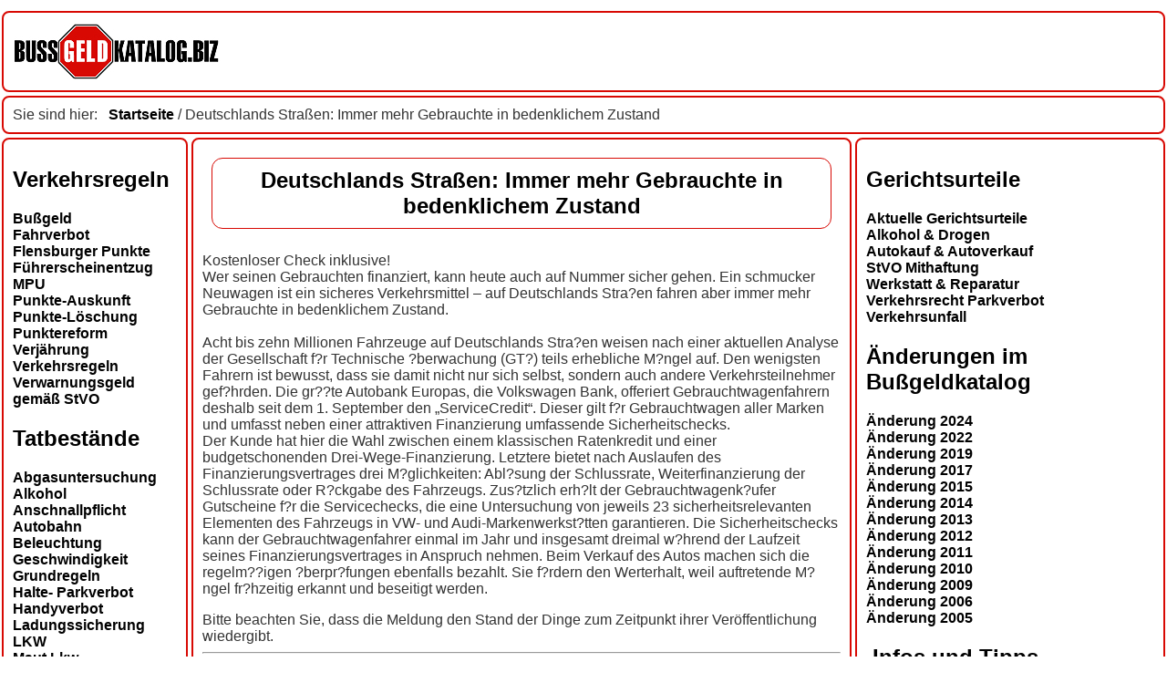

--- FILE ---
content_type: text/html; charset=UTF-8
request_url: https://www.bussgeldkatalog.biz/deutschlands-strassen-immer-mehr-gebrauchte-in-bedenklichem-zustand/
body_size: 10392
content:
<!-- SINGLE.php -->
<!-- header.php -->
<!DOCTYPE html>
<html lang="de">
  <head>
    <title>
 Deutschlands Stra?en: Immer mehr Gebrauchte in bedenklichem Zustand
    </title>
    <meta name="description" content=" Kostenloser Check inklusive!<br />Wer seinen Gebrauchten finanziert, kann heute auch auf Nummer sicher gehen. Ein schmucker Neuwagen ist ein sicheres Verkehrsmittel - auf Deutschlands Stra?en fahren aber immer mehr Gebrauchte in bedenklichem Zustand." />
    <meta name="keyword" content=" " />
    <meta http-equiv="content-type" content="text/html; charset=UTF-8" />
    <link rel="icon" href="https://www.bussgeldkatalog.biz/wp-content/themes/bussgeldkatalog.biz_https_flex/images/favicon.ico" type="image/x-icon" />
    <link rel="shortcut icon" href="https://www.bussgeldkatalog.biz/wp-content/themes/bussgeldkatalog.biz_https_flex/images/favicon.ico" type="image/x-icon" />
    <link rel="stylesheet" href="https://www.bussgeldkatalog.biz/wp-content/themes/bussgeldkatalog.biz_https_flex/style.css" type="text/css" media="screen" />
    <meta name="viewport" content="width=device-width, initial-scale=1.0"/>
    <link rel="alternate" type="application/rss+xml" title="Bußgeldkatalog RSS Feed" href="https://www.bussgeldkatalog.biz/feed/" />
    <link rel="pingback" href="https://www.bussgeldkatalog.biz/xmlrpc.php" />
    <script async src="https://pagead2.googlesyndication.com/pagead/js/adsbygoogle.js?client=ca-pub-4363453900481064" crossorigin="anonymous"></script>
        <meta name='robots' content='max-image-preview:large' />
<link rel="alternate" type="application/rss+xml" title="Bußgeldkatalog &raquo; Deutschlands Straßen: Immer mehr Gebrauchte in bedenklichem Zustand-Kommentar-Feed" href="https://www.bussgeldkatalog.biz/deutschlands-strassen-immer-mehr-gebrauchte-in-bedenklichem-zustand/feed/" />
<link rel="alternate" title="oEmbed (JSON)" type="application/json+oembed" href="https://www.bussgeldkatalog.biz/wp-json/oembed/1.0/embed?url=https%3A%2F%2Fwww.bussgeldkatalog.biz%2Fdeutschlands-strassen-immer-mehr-gebrauchte-in-bedenklichem-zustand%2F" />
<link rel="alternate" title="oEmbed (XML)" type="text/xml+oembed" href="https://www.bussgeldkatalog.biz/wp-json/oembed/1.0/embed?url=https%3A%2F%2Fwww.bussgeldkatalog.biz%2Fdeutschlands-strassen-immer-mehr-gebrauchte-in-bedenklichem-zustand%2F&#038;format=xml" />
<style id='wp-img-auto-sizes-contain-inline-css' type='text/css'>
img:is([sizes=auto i],[sizes^="auto," i]){contain-intrinsic-size:3000px 1500px}
/*# sourceURL=wp-img-auto-sizes-contain-inline-css */
</style>
<style id='wp-emoji-styles-inline-css' type='text/css'>

	img.wp-smiley, img.emoji {
		display: inline !important;
		border: none !important;
		box-shadow: none !important;
		height: 1em !important;
		width: 1em !important;
		margin: 0 0.07em !important;
		vertical-align: -0.1em !important;
		background: none !important;
		padding: 0 !important;
	}
/*# sourceURL=wp-emoji-styles-inline-css */
</style>
<style id='wp-block-library-inline-css' type='text/css'>
:root{--wp-block-synced-color:#7a00df;--wp-block-synced-color--rgb:122,0,223;--wp-bound-block-color:var(--wp-block-synced-color);--wp-editor-canvas-background:#ddd;--wp-admin-theme-color:#007cba;--wp-admin-theme-color--rgb:0,124,186;--wp-admin-theme-color-darker-10:#006ba1;--wp-admin-theme-color-darker-10--rgb:0,107,160.5;--wp-admin-theme-color-darker-20:#005a87;--wp-admin-theme-color-darker-20--rgb:0,90,135;--wp-admin-border-width-focus:2px}@media (min-resolution:192dpi){:root{--wp-admin-border-width-focus:1.5px}}.wp-element-button{cursor:pointer}:root .has-very-light-gray-background-color{background-color:#eee}:root .has-very-dark-gray-background-color{background-color:#313131}:root .has-very-light-gray-color{color:#eee}:root .has-very-dark-gray-color{color:#313131}:root .has-vivid-green-cyan-to-vivid-cyan-blue-gradient-background{background:linear-gradient(135deg,#00d084,#0693e3)}:root .has-purple-crush-gradient-background{background:linear-gradient(135deg,#34e2e4,#4721fb 50%,#ab1dfe)}:root .has-hazy-dawn-gradient-background{background:linear-gradient(135deg,#faaca8,#dad0ec)}:root .has-subdued-olive-gradient-background{background:linear-gradient(135deg,#fafae1,#67a671)}:root .has-atomic-cream-gradient-background{background:linear-gradient(135deg,#fdd79a,#004a59)}:root .has-nightshade-gradient-background{background:linear-gradient(135deg,#330968,#31cdcf)}:root .has-midnight-gradient-background{background:linear-gradient(135deg,#020381,#2874fc)}:root{--wp--preset--font-size--normal:16px;--wp--preset--font-size--huge:42px}.has-regular-font-size{font-size:1em}.has-larger-font-size{font-size:2.625em}.has-normal-font-size{font-size:var(--wp--preset--font-size--normal)}.has-huge-font-size{font-size:var(--wp--preset--font-size--huge)}.has-text-align-center{text-align:center}.has-text-align-left{text-align:left}.has-text-align-right{text-align:right}.has-fit-text{white-space:nowrap!important}#end-resizable-editor-section{display:none}.aligncenter{clear:both}.items-justified-left{justify-content:flex-start}.items-justified-center{justify-content:center}.items-justified-right{justify-content:flex-end}.items-justified-space-between{justify-content:space-between}.screen-reader-text{border:0;clip-path:inset(50%);height:1px;margin:-1px;overflow:hidden;padding:0;position:absolute;width:1px;word-wrap:normal!important}.screen-reader-text:focus{background-color:#ddd;clip-path:none;color:#444;display:block;font-size:1em;height:auto;left:5px;line-height:normal;padding:15px 23px 14px;text-decoration:none;top:5px;width:auto;z-index:100000}html :where(.has-border-color){border-style:solid}html :where([style*=border-top-color]){border-top-style:solid}html :where([style*=border-right-color]){border-right-style:solid}html :where([style*=border-bottom-color]){border-bottom-style:solid}html :where([style*=border-left-color]){border-left-style:solid}html :where([style*=border-width]){border-style:solid}html :where([style*=border-top-width]){border-top-style:solid}html :where([style*=border-right-width]){border-right-style:solid}html :where([style*=border-bottom-width]){border-bottom-style:solid}html :where([style*=border-left-width]){border-left-style:solid}html :where(img[class*=wp-image-]){height:auto;max-width:100%}:where(figure){margin:0 0 1em}html :where(.is-position-sticky){--wp-admin--admin-bar--position-offset:var(--wp-admin--admin-bar--height,0px)}@media screen and (max-width:600px){html :where(.is-position-sticky){--wp-admin--admin-bar--position-offset:0px}}

/*# sourceURL=wp-block-library-inline-css */
</style><style id='global-styles-inline-css' type='text/css'>
:root{--wp--preset--aspect-ratio--square: 1;--wp--preset--aspect-ratio--4-3: 4/3;--wp--preset--aspect-ratio--3-4: 3/4;--wp--preset--aspect-ratio--3-2: 3/2;--wp--preset--aspect-ratio--2-3: 2/3;--wp--preset--aspect-ratio--16-9: 16/9;--wp--preset--aspect-ratio--9-16: 9/16;--wp--preset--color--black: #000000;--wp--preset--color--cyan-bluish-gray: #abb8c3;--wp--preset--color--white: #ffffff;--wp--preset--color--pale-pink: #f78da7;--wp--preset--color--vivid-red: #cf2e2e;--wp--preset--color--luminous-vivid-orange: #ff6900;--wp--preset--color--luminous-vivid-amber: #fcb900;--wp--preset--color--light-green-cyan: #7bdcb5;--wp--preset--color--vivid-green-cyan: #00d084;--wp--preset--color--pale-cyan-blue: #8ed1fc;--wp--preset--color--vivid-cyan-blue: #0693e3;--wp--preset--color--vivid-purple: #9b51e0;--wp--preset--gradient--vivid-cyan-blue-to-vivid-purple: linear-gradient(135deg,rgb(6,147,227) 0%,rgb(155,81,224) 100%);--wp--preset--gradient--light-green-cyan-to-vivid-green-cyan: linear-gradient(135deg,rgb(122,220,180) 0%,rgb(0,208,130) 100%);--wp--preset--gradient--luminous-vivid-amber-to-luminous-vivid-orange: linear-gradient(135deg,rgb(252,185,0) 0%,rgb(255,105,0) 100%);--wp--preset--gradient--luminous-vivid-orange-to-vivid-red: linear-gradient(135deg,rgb(255,105,0) 0%,rgb(207,46,46) 100%);--wp--preset--gradient--very-light-gray-to-cyan-bluish-gray: linear-gradient(135deg,rgb(238,238,238) 0%,rgb(169,184,195) 100%);--wp--preset--gradient--cool-to-warm-spectrum: linear-gradient(135deg,rgb(74,234,220) 0%,rgb(151,120,209) 20%,rgb(207,42,186) 40%,rgb(238,44,130) 60%,rgb(251,105,98) 80%,rgb(254,248,76) 100%);--wp--preset--gradient--blush-light-purple: linear-gradient(135deg,rgb(255,206,236) 0%,rgb(152,150,240) 100%);--wp--preset--gradient--blush-bordeaux: linear-gradient(135deg,rgb(254,205,165) 0%,rgb(254,45,45) 50%,rgb(107,0,62) 100%);--wp--preset--gradient--luminous-dusk: linear-gradient(135deg,rgb(255,203,112) 0%,rgb(199,81,192) 50%,rgb(65,88,208) 100%);--wp--preset--gradient--pale-ocean: linear-gradient(135deg,rgb(255,245,203) 0%,rgb(182,227,212) 50%,rgb(51,167,181) 100%);--wp--preset--gradient--electric-grass: linear-gradient(135deg,rgb(202,248,128) 0%,rgb(113,206,126) 100%);--wp--preset--gradient--midnight: linear-gradient(135deg,rgb(2,3,129) 0%,rgb(40,116,252) 100%);--wp--preset--font-size--small: 13px;--wp--preset--font-size--medium: 20px;--wp--preset--font-size--large: 36px;--wp--preset--font-size--x-large: 42px;--wp--preset--spacing--20: 0.44rem;--wp--preset--spacing--30: 0.67rem;--wp--preset--spacing--40: 1rem;--wp--preset--spacing--50: 1.5rem;--wp--preset--spacing--60: 2.25rem;--wp--preset--spacing--70: 3.38rem;--wp--preset--spacing--80: 5.06rem;--wp--preset--shadow--natural: 6px 6px 9px rgba(0, 0, 0, 0.2);--wp--preset--shadow--deep: 12px 12px 50px rgba(0, 0, 0, 0.4);--wp--preset--shadow--sharp: 6px 6px 0px rgba(0, 0, 0, 0.2);--wp--preset--shadow--outlined: 6px 6px 0px -3px rgb(255, 255, 255), 6px 6px rgb(0, 0, 0);--wp--preset--shadow--crisp: 6px 6px 0px rgb(0, 0, 0);}:where(.is-layout-flex){gap: 0.5em;}:where(.is-layout-grid){gap: 0.5em;}body .is-layout-flex{display: flex;}.is-layout-flex{flex-wrap: wrap;align-items: center;}.is-layout-flex > :is(*, div){margin: 0;}body .is-layout-grid{display: grid;}.is-layout-grid > :is(*, div){margin: 0;}:where(.wp-block-columns.is-layout-flex){gap: 2em;}:where(.wp-block-columns.is-layout-grid){gap: 2em;}:where(.wp-block-post-template.is-layout-flex){gap: 1.25em;}:where(.wp-block-post-template.is-layout-grid){gap: 1.25em;}.has-black-color{color: var(--wp--preset--color--black) !important;}.has-cyan-bluish-gray-color{color: var(--wp--preset--color--cyan-bluish-gray) !important;}.has-white-color{color: var(--wp--preset--color--white) !important;}.has-pale-pink-color{color: var(--wp--preset--color--pale-pink) !important;}.has-vivid-red-color{color: var(--wp--preset--color--vivid-red) !important;}.has-luminous-vivid-orange-color{color: var(--wp--preset--color--luminous-vivid-orange) !important;}.has-luminous-vivid-amber-color{color: var(--wp--preset--color--luminous-vivid-amber) !important;}.has-light-green-cyan-color{color: var(--wp--preset--color--light-green-cyan) !important;}.has-vivid-green-cyan-color{color: var(--wp--preset--color--vivid-green-cyan) !important;}.has-pale-cyan-blue-color{color: var(--wp--preset--color--pale-cyan-blue) !important;}.has-vivid-cyan-blue-color{color: var(--wp--preset--color--vivid-cyan-blue) !important;}.has-vivid-purple-color{color: var(--wp--preset--color--vivid-purple) !important;}.has-black-background-color{background-color: var(--wp--preset--color--black) !important;}.has-cyan-bluish-gray-background-color{background-color: var(--wp--preset--color--cyan-bluish-gray) !important;}.has-white-background-color{background-color: var(--wp--preset--color--white) !important;}.has-pale-pink-background-color{background-color: var(--wp--preset--color--pale-pink) !important;}.has-vivid-red-background-color{background-color: var(--wp--preset--color--vivid-red) !important;}.has-luminous-vivid-orange-background-color{background-color: var(--wp--preset--color--luminous-vivid-orange) !important;}.has-luminous-vivid-amber-background-color{background-color: var(--wp--preset--color--luminous-vivid-amber) !important;}.has-light-green-cyan-background-color{background-color: var(--wp--preset--color--light-green-cyan) !important;}.has-vivid-green-cyan-background-color{background-color: var(--wp--preset--color--vivid-green-cyan) !important;}.has-pale-cyan-blue-background-color{background-color: var(--wp--preset--color--pale-cyan-blue) !important;}.has-vivid-cyan-blue-background-color{background-color: var(--wp--preset--color--vivid-cyan-blue) !important;}.has-vivid-purple-background-color{background-color: var(--wp--preset--color--vivid-purple) !important;}.has-black-border-color{border-color: var(--wp--preset--color--black) !important;}.has-cyan-bluish-gray-border-color{border-color: var(--wp--preset--color--cyan-bluish-gray) !important;}.has-white-border-color{border-color: var(--wp--preset--color--white) !important;}.has-pale-pink-border-color{border-color: var(--wp--preset--color--pale-pink) !important;}.has-vivid-red-border-color{border-color: var(--wp--preset--color--vivid-red) !important;}.has-luminous-vivid-orange-border-color{border-color: var(--wp--preset--color--luminous-vivid-orange) !important;}.has-luminous-vivid-amber-border-color{border-color: var(--wp--preset--color--luminous-vivid-amber) !important;}.has-light-green-cyan-border-color{border-color: var(--wp--preset--color--light-green-cyan) !important;}.has-vivid-green-cyan-border-color{border-color: var(--wp--preset--color--vivid-green-cyan) !important;}.has-pale-cyan-blue-border-color{border-color: var(--wp--preset--color--pale-cyan-blue) !important;}.has-vivid-cyan-blue-border-color{border-color: var(--wp--preset--color--vivid-cyan-blue) !important;}.has-vivid-purple-border-color{border-color: var(--wp--preset--color--vivid-purple) !important;}.has-vivid-cyan-blue-to-vivid-purple-gradient-background{background: var(--wp--preset--gradient--vivid-cyan-blue-to-vivid-purple) !important;}.has-light-green-cyan-to-vivid-green-cyan-gradient-background{background: var(--wp--preset--gradient--light-green-cyan-to-vivid-green-cyan) !important;}.has-luminous-vivid-amber-to-luminous-vivid-orange-gradient-background{background: var(--wp--preset--gradient--luminous-vivid-amber-to-luminous-vivid-orange) !important;}.has-luminous-vivid-orange-to-vivid-red-gradient-background{background: var(--wp--preset--gradient--luminous-vivid-orange-to-vivid-red) !important;}.has-very-light-gray-to-cyan-bluish-gray-gradient-background{background: var(--wp--preset--gradient--very-light-gray-to-cyan-bluish-gray) !important;}.has-cool-to-warm-spectrum-gradient-background{background: var(--wp--preset--gradient--cool-to-warm-spectrum) !important;}.has-blush-light-purple-gradient-background{background: var(--wp--preset--gradient--blush-light-purple) !important;}.has-blush-bordeaux-gradient-background{background: var(--wp--preset--gradient--blush-bordeaux) !important;}.has-luminous-dusk-gradient-background{background: var(--wp--preset--gradient--luminous-dusk) !important;}.has-pale-ocean-gradient-background{background: var(--wp--preset--gradient--pale-ocean) !important;}.has-electric-grass-gradient-background{background: var(--wp--preset--gradient--electric-grass) !important;}.has-midnight-gradient-background{background: var(--wp--preset--gradient--midnight) !important;}.has-small-font-size{font-size: var(--wp--preset--font-size--small) !important;}.has-medium-font-size{font-size: var(--wp--preset--font-size--medium) !important;}.has-large-font-size{font-size: var(--wp--preset--font-size--large) !important;}.has-x-large-font-size{font-size: var(--wp--preset--font-size--x-large) !important;}
/*# sourceURL=global-styles-inline-css */
</style>

<style id='classic-theme-styles-inline-css' type='text/css'>
/*! This file is auto-generated */
.wp-block-button__link{color:#fff;background-color:#32373c;border-radius:9999px;box-shadow:none;text-decoration:none;padding:calc(.667em + 2px) calc(1.333em + 2px);font-size:1.125em}.wp-block-file__button{background:#32373c;color:#fff;text-decoration:none}
/*# sourceURL=/wp-includes/css/classic-themes.min.css */
</style>
<link rel="https://api.w.org/" href="https://www.bussgeldkatalog.biz/wp-json/" /><link rel="alternate" title="JSON" type="application/json" href="https://www.bussgeldkatalog.biz/wp-json/wp/v2/posts/44" /><link rel="EditURI" type="application/rsd+xml" title="RSD" href="https://www.bussgeldkatalog.biz/xmlrpc.php?rsd" />
<meta name="generator" content="WordPress 6.9" />
<link rel="canonical" href="https://www.bussgeldkatalog.biz/deutschlands-strassen-immer-mehr-gebrauchte-in-bedenklichem-zustand/" />
<link rel='shortlink' href='https://www.bussgeldkatalog.biz/?p=44' />
<!-- ende header -->
  </head>
  <body>
    <header>
          <!-- begin kopf.php -->
  <div id="headerlogo" title="Das Logo von">
    <a name="oben"></a>
    <a href="/">
      <img src="https://www.bussgeldkatalog.biz/wp-content/themes/bussgeldkatalog.biz_https_flex/images/bussgeld_logo.jpg" alt="bussgeldkatalog.biz" border="0" align="left" />
    </a>
  </div>
  <div id="kopfwerbung_l">
  </div>

  <div id="kopfwerbung_r">
  </div>
<!-- ende kopf.php -->

    </header>
    <siesind>
          <!-- begin siesind.php -->
  <div id="siesindhier_l" title="Sie sind auf der Seite">
    Sie sind hier:&nbsp;&nbsp;
<a href="/">Startseite</a> /   Deutschlands Straßen: Immer mehr Gebrauchte in bedenklichem Zustand  </div>
  <div id="siesindhier_r" title="Sie sind auf der Seite">
    
  </div>
<!-- ende siesind.php -->

    </siesind>

<!-- Navigation links -->
    <aside1>
          <!-- L-Sitebar.php -->
    <ul>
      <li id="nav_menu-2" class="widget widget_nav_menu"><h2 class="widgettitle">Verkehrsregeln</h2>
<div class="menu-verkehrsregeln-container"><ul id="menu-verkehrsregeln" class="menu"><li id="menu-item-3781" class="menu-item menu-item-type-post_type menu-item-object-page menu-item-3781"><a href="https://www.bussgeldkatalog.biz/bussgeld/">Bußgeld</a></li>
<li id="menu-item-3782" class="menu-item menu-item-type-post_type menu-item-object-page menu-item-3782"><a href="https://www.bussgeldkatalog.biz/fahrverbot/">Fahrverbot</a></li>
<li id="menu-item-3783" class="menu-item menu-item-type-post_type menu-item-object-page menu-item-3783"><a href="https://www.bussgeldkatalog.biz/punktesystem/">Flensburger Punkte</a></li>
<li id="menu-item-3784" class="menu-item menu-item-type-post_type menu-item-object-page menu-item-3784"><a href="https://www.bussgeldkatalog.biz/fuehrerscheinentzug/">Führerscheinentzug</a></li>
<li id="menu-item-3785" class="menu-item menu-item-type-post_type menu-item-object-page menu-item-3785"><a href="https://www.bussgeldkatalog.biz/mpu/">MPU</a></li>
<li id="menu-item-3786" class="menu-item menu-item-type-post_type menu-item-object-page menu-item-3786"><a href="https://www.bussgeldkatalog.biz/punkte-auskunft/">Punkte-Auskunft</a></li>
<li id="menu-item-3787" class="menu-item menu-item-type-post_type menu-item-object-page menu-item-3787"><a href="https://www.bussgeldkatalog.biz/punkte-loeschung/">Punkte-Löschung</a></li>
<li id="menu-item-3788" class="menu-item menu-item-type-post_type menu-item-object-page menu-item-3788"><a href="https://www.bussgeldkatalog.biz/punktereform/">Punktereform</a></li>
<li id="menu-item-3789" class="menu-item menu-item-type-post_type menu-item-object-page menu-item-3789"><a href="https://www.bussgeldkatalog.biz/verjaehrung/">Verjährung</a></li>
<li id="menu-item-3790" class="menu-item menu-item-type-post_type menu-item-object-page menu-item-3790"><a href="https://www.bussgeldkatalog.biz/verkehrsregeln/">Verkehrsregeln</a></li>
<li id="menu-item-3795" class="menu-item menu-item-type-post_type menu-item-object-page menu-item-3795"><a href="https://www.bussgeldkatalog.biz/verwarnungsgeld/">Verwarnungsgeld gemäß StVO</a></li>
</ul></div></li>
<li id="nav_menu-3" class="widget widget_nav_menu"><h2 class="widgettitle">Tatbestände</h2>
<div class="menu-tatbestaende-container"><ul id="menu-tatbestaende" class="menu"><li id="menu-item-3796" class="menu-item menu-item-type-post_type menu-item-object-page menu-item-3796"><a href="https://www.bussgeldkatalog.biz/abgasuntersuchung/">Abgasuntersuchung</a></li>
<li id="menu-item-3797" class="menu-item menu-item-type-post_type menu-item-object-page menu-item-3797"><a href="https://www.bussgeldkatalog.biz/alkohol/">Alkohol</a></li>
<li id="menu-item-3798" class="menu-item menu-item-type-post_type menu-item-object-page menu-item-3798"><a href="https://www.bussgeldkatalog.biz/sicherung/">Anschnallpflicht</a></li>
<li id="menu-item-3799" class="menu-item menu-item-type-post_type menu-item-object-page menu-item-3799"><a href="https://www.bussgeldkatalog.biz/autobahn/">Autobahn</a></li>
<li id="menu-item-3800" class="menu-item menu-item-type-post_type menu-item-object-page menu-item-3800"><a href="https://www.bussgeldkatalog.biz/beleuchtung/">Beleuchtung</a></li>
<li id="menu-item-3801" class="menu-item menu-item-type-post_type menu-item-object-page menu-item-3801"><a href="https://www.bussgeldkatalog.biz/geschwindigkeiten/">Geschwindigkeit</a></li>
<li id="menu-item-3802" class="menu-item menu-item-type-post_type menu-item-object-page menu-item-3802"><a href="https://www.bussgeldkatalog.biz/grundregeln/">Grundregeln</a></li>
<li id="menu-item-3803" class="menu-item menu-item-type-post_type menu-item-object-page menu-item-3803"><a href="https://www.bussgeldkatalog.biz/parken-behinderung/">Halte- Parkverbot</a></li>
<li id="menu-item-3804" class="menu-item menu-item-type-post_type menu-item-object-page menu-item-3804"><a href="https://www.bussgeldkatalog.biz/telefonieren/">Handyverbot</a></li>
<li id="menu-item-3805" class="menu-item menu-item-type-post_type menu-item-object-page menu-item-3805"><a href="https://www.bussgeldkatalog.biz/stuetzlast/">Ladungssicherung</a></li>
<li id="menu-item-3806" class="menu-item menu-item-type-post_type menu-item-object-page menu-item-3806"><a href="https://www.bussgeldkatalog.biz/geschwindigkeiten-lkw/">LKW</a></li>
<li id="menu-item-3807" class="menu-item menu-item-type-post_type menu-item-object-page menu-item-3807"><a href="https://www.bussgeldkatalog.biz/lkwmaut/">Maut Lkw</a></li>
<li id="menu-item-3808" class="menu-item menu-item-type-post_type menu-item-object-page menu-item-3808"><a href="https://www.bussgeldkatalog.biz/bereifung/">Reifen</a></li>
<li id="menu-item-3809" class="menu-item menu-item-type-post_type menu-item-object-page menu-item-3809"><a href="https://www.bussgeldkatalog.biz/rettungsgasse/">Rettungsgasse</a></li>
<li id="menu-item-3810" class="menu-item menu-item-type-post_type menu-item-object-page menu-item-3810"><a href="https://www.bussgeldkatalog.biz/ampel/">Rotlichtverstoß &#8211; Rote Ampel überfahren?</a></li>
<li id="menu-item-3811" class="menu-item menu-item-type-post_type menu-item-object-page menu-item-3811"><a href="https://www.bussgeldkatalog.biz/abstand/">Sicherheitsabstand</a></li>
<li id="menu-item-3812" class="menu-item menu-item-type-post_type menu-item-object-page menu-item-3812"><a href="https://www.bussgeldkatalog.biz/vorschriftzeichen/">Stoppschild</a></li>
<li id="menu-item-3813" class="menu-item menu-item-type-post_type menu-item-object-page menu-item-3813"><a href="https://www.bussgeldkatalog.biz/tunnel/">Tunnel</a></li>
<li id="menu-item-3814" class="menu-item menu-item-type-post_type menu-item-object-page menu-item-3814"><a href="https://www.bussgeldkatalog.biz/untersuchung/">TÜV / HU</a></li>
<li id="menu-item-3815" class="menu-item menu-item-type-post_type menu-item-object-page menu-item-3815"><a href="https://www.bussgeldkatalog.biz/vorfahrt/">Vorfahrt</a></li>
<li id="menu-item-3817" class="menu-item menu-item-type-post_type menu-item-object-page menu-item-3817"><a href="https://www.bussgeldkatalog.biz/warnwestenpflicht/">Warnwestenpflicht</a></li>
</ul></div></li>
<li id="nav_menu-8" class="widget widget_nav_menu"><h2 class="widgettitle">Rechtliches</h2>
<div class="menu-rechtliches-container"><ul id="menu-rechtliches" class="menu"><li id="menu-item-3818" class="menu-item menu-item-type-post_type menu-item-object-page menu-item-3818"><a href="https://www.bussgeldkatalog.biz/impressum/">Impressum</a></li>
<li id="menu-item-3819" class="menu-item menu-item-type-post_type menu-item-object-page menu-item-privacy-policy menu-item-3819"><a rel="privacy-policy" href="https://www.bussgeldkatalog.biz/datenschutz/">Datenschutz</a></li>
<li id="menu-item-3820" class="menu-item menu-item-type-post_type menu-item-object-page menu-item-3820"><a href="https://www.bussgeldkatalog.biz/agb/">AGB</a></li>
<li id="menu-item-3821" class="menu-item menu-item-type-post_type menu-item-object-page menu-item-3821"><a href="https://www.bussgeldkatalog.biz/disclaimer/">Disclaimer</a></li>
</ul></div></li>
<li id="custom_html-6" class="widget_text widget widget_custom_html"><div class="textwidget custom-html-widget">  <br />
  <br />
<div class="mittig">
  <a href="https://www.web-adressbuch.de" title="Web-Adressbuch" target="_blank">
    <img src="/auszeichnungsbannerwab15.jpg" alt="Auszeichnung Ihrer Homepage www.bussgeldkatalog.biz" border="0" />
  </a>
  <br />
  <br />
  <img src="/auto.gif" border="0" align="left" alt="Auto" width="16" height="16" />
  &nbsp;Bussgeldkatalog.biz
  <br />2001-2026

</div>
</div></li>
    </ul>

    </aside1>


<!-- Mittelteil -->
  <article>
          <!-- Ausgabe-Artikel -->
<div id="inhalt">
  <!-- der eigentliche Inhalt -->
  <div class="inhaltoben">
  </div>
  <div class="content">
    <!-- google_ad_section_start -->
            <div class="post" id="post-44">
      <h1>
        Deutschlands Straßen: Immer mehr Gebrauchte in bedenklichem Zustand      </h1>
    </div>
    <div class="entry">
      <p>Kostenloser Check inklusive!<br />Wer seinen Gebrauchten finanziert, kann heute auch auf Nummer sicher gehen. Ein schmucker Neuwagen ist ein sicheres Verkehrsmittel &#8211; auf Deutschlands Stra?en fahren aber immer mehr Gebrauchte in bedenklichem Zustand.<br />
<span id="more-44"></span><br />
Acht bis zehn Millionen Fahrzeuge auf Deutschlands Stra?en weisen nach einer aktuellen Analyse der Gesellschaft f?r Technische ?berwachung (GT?) teils erhebliche M?ngel auf. Den wenigsten Fahrern ist bewusst, dass sie damit nicht nur sich selbst, sondern auch andere Verkehrsteilnehmer gef?hrden. Die gr??te Autobank Europas, die Volkswagen Bank, offeriert Gebrauchtwagenfahrern deshalb seit dem 1. September den &#8222;ServiceCredit&#8220;. Dieser gilt f?r Gebrauchtwagen aller Marken und umfasst neben einer attraktiven Finanzierung umfassende Sicherheitschecks. <br />Der Kunde hat hier die Wahl zwischen einem klassischen Ratenkredit und einer budgetschonenden Drei-Wege-Finanzierung. Letztere bietet nach Auslaufen des Finanzierungsvertrages drei M?glichkeiten: Abl?sung der Schlussrate, Weiterfinanzierung der Schlussrate oder R?ckgabe des Fahrzeugs. Zus?tzlich erh?lt der Gebrauchtwagenk?ufer Gutscheine f?r die Servicechecks, die eine Untersuchung von jeweils 23 sicherheitsrelevanten Elementen des Fahrzeugs in VW- und Audi-Markenwerkst?tten garantieren. Die Sicherheitschecks kann der Gebrauchtwagenfahrer einmal im Jahr und insgesamt dreimal w?hrend der Laufzeit seines Finanzierungsvertrages in Anspruch nehmen. Beim Verkauf des Autos machen sich die regelm??igen ?berpr?fungen ebenfalls bezahlt. Sie f?rdern den Werterhalt, weil auftretende M?ngel fr?hzeitig erkannt und beseitigt werden.</p>
    </div>
	<br />
	Bitte beachten Sie, dass die Meldung den Stand der Dinge zum Zeitpunkt ihrer Veröffentlichung wiedergibt.
	<br />
    <hr class="teiler" />
    <p class="postmetadata">
      Von u.b.      am <a href="https://www.bussgeldkatalog.biz/2006/10/11/" title="Posts For 11.10.2006">
           11.10.2006         </a>
      um 06:53 Uhr
      gespeichert unter <a href="https://www.bussgeldkatalog.biz/news/bussgeld-news/" rel="category tag">Bußgeld-News</a>          </p>
	<br />
    <p class="postmetadata">
      <a href="/">zur&uuml;ck zu den News</a>
    </p>
	<br />
<!-- Content-AD --> 
	
    <!-- langerTextlinkblock -->
  </div>
    <div class="mittig">
	
	<br />	
  </div>
</div>
<div class="inhaltunten">
</div>
  <br />
  <br />
  <!-- Comments.php -->
  <div class="inhaltoben">
  </div>
  <div class="content">
          <!-- If comments are open, but there are no comments. -->
    <p class="nocomments">Bisher keine Kommentare
    </p>
        
        <h3 id="respond">Einen Kommentar schreiben
    </h3>
          <form action="https://www.bussgeldkatalog.biz/wp-comments-post.php" method="post" id="commentform">
                  <p>
            <input type="text" name="author" id="author" value="" size="22" tabindex="1" />
            <label for="author">
              <small>Name (erforderlich)              </small>
            </label>
          </p>
          <p>
            <input type="text" name="email" id="email" value="" size="22" tabindex="2" />
            <label for="email">
              <small>eMail (erforderlich) (wird nicht ver&ouml;ffentlicht)
              </small>
            </label>
          </p>
          <p>
            <input type="text" name="url" id="url" value="" size="14" tabindex="3" />
            <label for="url">
              <small>Webseite
              </small>
            </label>
          </p>
                  <p>
            <div class="quicktags">
              <script type="text/javascript">displayQuicktags('comment');
              </script>
            </div>
            <textarea autocomplete="new-password"  id="fe5a62fdff"  name="fe5a62fdff"   cols="60%" rows="10" tabindex="4">
            </textarea><textarea id="comment" aria-label="hp-comment" aria-hidden="true" name="comment" autocomplete="new-password" style="padding:0 !important;clip:rect(1px, 1px, 1px, 1px) !important;position:absolute !important;white-space:nowrap !important;height:1px !important;width:1px !important;overflow:hidden !important;" tabindex="-1"></textarea><script data-noptimize>document.getElementById("comment").setAttribute( "id", "a93b94efdea9f04257ce3b7b9f705767" );document.getElementById("fe5a62fdff").setAttribute( "id", "comment" );</script>
          </p>
          <p>
            <input name="submit" type="submit" id="submit" tabindex="5" value="absenden" />
            <input type="hidden" name="comment_post_ID" value="44" />
          </p>
                </form>
      
  </div>
  <div class="inhaltunten">
  </div>
  <br />

<!-- google_ad_section_end -->



</div>
<!-- ende INHALT -->
<!-- ende Artikel-ausgabe -->
  </article>

<!-- Navi rechts -->
  <aside2>
        <!-- R-Sitebar.php -->
<div id="over_right">
  <div id="right">
    <div id="menurechts">
      <ul>
        <li id="nav_menu-6" class="widget widget_nav_menu"><h2 class="widgettitle">Gerichtsurteile</h2>
<div class="menu-gerichtsurteile-container"><ul id="menu-gerichtsurteile" class="menu"><li id="menu-item-3823" class="menu-item menu-item-type-post_type menu-item-object-page menu-item-3823"><a href="https://www.bussgeldkatalog.biz/urteile-verkehrsrecht/">Aktuelle Gerichtsurteile</a></li>
<li id="menu-item-3824" class="menu-item menu-item-type-post_type menu-item-object-page menu-item-3824"><a href="https://www.bussgeldkatalog.biz/urteile-alkohol/">Alkohol &#038; Drogen</a></li>
<li id="menu-item-3825" class="menu-item menu-item-type-post_type menu-item-object-page menu-item-3825"><a href="https://www.bussgeldkatalog.biz/urteile-autokauf/">Autokauf &#038; Autoverkauf</a></li>
<li id="menu-item-3826" class="menu-item menu-item-type-post_type menu-item-object-page menu-item-3826"><a href="https://www.bussgeldkatalog.biz/urteile-mithaftung/">StVO Mithaftung</a></li>
<li id="menu-item-3827" class="menu-item menu-item-type-post_type menu-item-object-page menu-item-3827"><a href="https://www.bussgeldkatalog.biz/urteile-werkstatt/">Werkstatt &#038; Reparatur</a></li>
<li id="menu-item-3931" class="menu-item menu-item-type-post_type menu-item-object-page menu-item-3931"><a href="https://www.bussgeldkatalog.biz/urteile-sonstige/">Verkehrsrecht Parkverbot</a></li>
<li id="menu-item-3829" class="menu-item menu-item-type-post_type menu-item-object-page menu-item-3829"><a href="https://www.bussgeldkatalog.biz/urteile-verkehrsunfall/">Verkehrsunfall</a></li>
</ul></div></li>
<li id="nav_menu-7" class="widget widget_nav_menu"><h2 class="widgettitle">Änderungen im Bußgeldkatalog</h2>
<div class="menu-aenderungen-im-bussgeldkatalog-container"><ul id="menu-aenderungen-im-bussgeldkatalog" class="menu"><li id="menu-item-6407" class="menu-item menu-item-type-post_type menu-item-object-page menu-item-6407"><a href="https://www.bussgeldkatalog.biz/aenderungen-im-verkehrsrecht-2024-was-aendert-sich-fuer-autobesitzer-und-autofahrer/">Änderung 2024</a></li>
<li id="menu-item-5596" class="menu-item menu-item-type-post_type menu-item-object-page menu-item-5596"><a href="https://www.bussgeldkatalog.biz/verkehrsrecht-2022-das-aendert-sich-fuer-fahrzeughalter-und-motorrad-fahrrad-auto-bus-und-lkw-fahrer/">Änderung 2022</a></li>
<li id="menu-item-3830" class="menu-item menu-item-type-post_type menu-item-object-page menu-item-3830"><a href="https://www.bussgeldkatalog.biz/aenderung_2019/">Änderung 2019</a></li>
<li id="menu-item-3845" class="menu-item menu-item-type-post_type menu-item-object-page menu-item-3845"><a href="https://www.bussgeldkatalog.biz/aenderung_2017/">Änderung 2017</a></li>
<li id="menu-item-3846" class="menu-item menu-item-type-post_type menu-item-object-page menu-item-3846"><a href="https://www.bussgeldkatalog.biz/aenderung_2015/">Änderung 2015</a></li>
<li id="menu-item-3847" class="menu-item menu-item-type-post_type menu-item-object-page menu-item-3847"><a href="https://www.bussgeldkatalog.biz/bussgeldkatalog_2014/">Änderung 2014</a></li>
<li id="menu-item-3848" class="menu-item menu-item-type-post_type menu-item-object-page menu-item-3848"><a href="https://www.bussgeldkatalog.biz/aenderung_2013/">Änderung 2013</a></li>
<li id="menu-item-3849" class="menu-item menu-item-type-post_type menu-item-object-page menu-item-3849"><a href="https://www.bussgeldkatalog.biz/aenderung_2012/">Änderung 2012</a></li>
<li id="menu-item-3850" class="menu-item menu-item-type-post_type menu-item-object-page menu-item-3850"><a href="https://www.bussgeldkatalog.biz/aenderung_2011/">Änderung 2011</a></li>
<li id="menu-item-3851" class="menu-item menu-item-type-post_type menu-item-object-page menu-item-3851"><a href="https://www.bussgeldkatalog.biz/aenderung_2010/">Änderung 2010</a></li>
<li id="menu-item-3852" class="menu-item menu-item-type-post_type menu-item-object-page menu-item-3852"><a href="https://www.bussgeldkatalog.biz/bussgeldkatalog_stvo-novelle_2009/">Änderung 2009</a></li>
<li id="menu-item-3853" class="menu-item menu-item-type-post_type menu-item-object-page menu-item-3853"><a href="https://www.bussgeldkatalog.biz/mai_2006/">Änderung 2006</a></li>
<li id="menu-item-3854" class="menu-item menu-item-type-post_type menu-item-object-page menu-item-3854"><a href="https://www.bussgeldkatalog.biz/ab_2005/">Änderung 2005</a></li>
</ul></div></li>
<li id="tag_cloud-2" class="widget widget_tag_cloud"><h2 class="widgettitle"> Infos und Tipps</h2>
<div class="tagcloud"><a href="https://www.bussgeldkatalog.biz/tag/2022/" class="tag-cloud-link tag-link-158 tag-link-position-1" style="font-size: 8pt;" aria-label="2022 (11 Einträge)">2022</a>
<a href="https://www.bussgeldkatalog.biz/tag/2023/" class="tag-cloud-link tag-link-358 tag-link-position-2" style="font-size: 8pt;" aria-label="2023 (11 Einträge)">2023</a>
<a href="https://www.bussgeldkatalog.biz/tag/2024/" class="tag-cloud-link tag-link-157 tag-link-position-3" style="font-size: 8pt;" aria-label="2024 (11 Einträge)">2024</a>
<a href="https://www.bussgeldkatalog.biz/tag/2025/" class="tag-cloud-link tag-link-330 tag-link-position-4" style="font-size: 8.6461538461538pt;" aria-label="2025 (12 Einträge)">2025</a>
<a href="https://www.bussgeldkatalog.biz/tag/autobahn/" class="tag-cloud-link tag-link-24 tag-link-position-5" style="font-size: 12.307692307692pt;" aria-label="Autobahn (18 Einträge)">Autobahn</a>
<a href="https://www.bussgeldkatalog.biz/tag/autofahren/" class="tag-cloud-link tag-link-47 tag-link-position-6" style="font-size: 20.923076923077pt;" aria-label="Autofahren (47 Einträge)">Autofahren</a>
<a href="https://www.bussgeldkatalog.biz/tag/autofahrer/" class="tag-cloud-link tag-link-33 tag-link-position-7" style="font-size: 22pt;" aria-label="Autofahrer (53 Einträge)">Autofahrer</a>
<a href="https://www.bussgeldkatalog.biz/tag/autos/" class="tag-cloud-link tag-link-57 tag-link-position-8" style="font-size: 14.030769230769pt;" aria-label="Autos (22 Einträge)">Autos</a>
<a href="https://www.bussgeldkatalog.biz/tag/bremsen/" class="tag-cloud-link tag-link-31 tag-link-position-9" style="font-size: 14.461538461538pt;" aria-label="Bremsen (23 Einträge)">Bremsen</a>
<a href="https://www.bussgeldkatalog.biz/tag/bussgelder/" class="tag-cloud-link tag-link-53 tag-link-position-10" style="font-size: 17.692307692308pt;" aria-label="Bußgelder (33 Einträge)">Bußgelder</a>
<a href="https://www.bussgeldkatalog.biz/tag/eisglaette/" class="tag-cloud-link tag-link-83 tag-link-position-11" style="font-size: 10.153846153846pt;" aria-label="Eisglätte (14 Einträge)">Eisglätte</a>
<a href="https://www.bussgeldkatalog.biz/tag/fahrbahn/" class="tag-cloud-link tag-link-38 tag-link-position-12" style="font-size: 13.169230769231pt;" aria-label="Fahrbahn (20 Einträge)">Fahrbahn</a>
<a href="https://www.bussgeldkatalog.biz/tag/fussgaenger/" class="tag-cloud-link tag-link-97 tag-link-position-13" style="font-size: 12.307692307692pt;" aria-label="Fußgänger (18 Einträge)">Fußgänger</a>
<a href="https://www.bussgeldkatalog.biz/tag/fuehrerschein/" class="tag-cloud-link tag-link-79 tag-link-position-14" style="font-size: 9.5076923076923pt;" aria-label="Führerschein (13 Einträge)">Führerschein</a>
<a href="https://www.bussgeldkatalog.biz/tag/geschwindigkeit/" class="tag-cloud-link tag-link-110 tag-link-position-15" style="font-size: 15.969230769231pt;" aria-label="Geschwindigkeit (27 Einträge)">Geschwindigkeit</a>
<a href="https://www.bussgeldkatalog.biz/tag/glatteis/" class="tag-cloud-link tag-link-85 tag-link-position-16" style="font-size: 9.5076923076923pt;" aria-label="Glatteis (13 Einträge)">Glatteis</a>
<a href="https://www.bussgeldkatalog.biz/tag/kollision/" class="tag-cloud-link tag-link-30 tag-link-position-17" style="font-size: 13.6pt;" aria-label="Kollision (21 Einträge)">Kollision</a>
<a href="https://www.bussgeldkatalog.biz/tag/mobilitaet/" class="tag-cloud-link tag-link-15 tag-link-position-18" style="font-size: 11.876923076923pt;" aria-label="Mobilität (17 Einträge)">Mobilität</a>
<a href="https://www.bussgeldkatalog.biz/tag/motorradfahrer/" class="tag-cloud-link tag-link-96 tag-link-position-19" style="font-size: 12.307692307692pt;" aria-label="Motorradfahrer (18 Einträge)">Motorradfahrer</a>
<a href="https://www.bussgeldkatalog.biz/tag/motorraeder/" class="tag-cloud-link tag-link-95 tag-link-position-20" style="font-size: 9.5076923076923pt;" aria-label="Motorräder (13 Einträge)">Motorräder</a>
<a href="https://www.bussgeldkatalog.biz/tag/notbremsung/" class="tag-cloud-link tag-link-36 tag-link-position-21" style="font-size: 10.584615384615pt;" aria-label="Notbremsung (15 Einträge)">Notbremsung</a>
<a href="https://www.bussgeldkatalog.biz/tag/notrufe/" class="tag-cloud-link tag-link-125 tag-link-position-22" style="font-size: 10.584615384615pt;" aria-label="Notrufe (15 Einträge)">Notrufe</a>
<a href="https://www.bussgeldkatalog.biz/tag/parken/" class="tag-cloud-link tag-link-143 tag-link-position-23" style="font-size: 8.6461538461538pt;" aria-label="Parken (12 Einträge)">Parken</a>
<a href="https://www.bussgeldkatalog.biz/tag/punkte/" class="tag-cloud-link tag-link-82 tag-link-position-24" style="font-size: 11.230769230769pt;" aria-label="Punkte (16 Einträge)">Punkte</a>
<a href="https://www.bussgeldkatalog.biz/tag/radfahrer/" class="tag-cloud-link tag-link-98 tag-link-position-25" style="font-size: 12.738461538462pt;" aria-label="Radfahrer (19 Einträge)">Radfahrer</a>
<a href="https://www.bussgeldkatalog.biz/tag/schnee/" class="tag-cloud-link tag-link-84 tag-link-position-26" style="font-size: 11.230769230769pt;" aria-label="Schnee (16 Einträge)">Schnee</a>
<a href="https://www.bussgeldkatalog.biz/tag/schwerverletzte/" class="tag-cloud-link tag-link-14 tag-link-position-27" style="font-size: 12.307692307692pt;" aria-label="Schwerverletzte (18 Einträge)">Schwerverletzte</a>
<a href="https://www.bussgeldkatalog.biz/tag/stau/" class="tag-cloud-link tag-link-39 tag-link-position-28" style="font-size: 11.230769230769pt;" aria-label="Stau (16 Einträge)">Stau</a>
<a href="https://www.bussgeldkatalog.biz/tag/strassenverhaeltnisse/" class="tag-cloud-link tag-link-87 tag-link-position-29" style="font-size: 14.892307692308pt;" aria-label="Straßenverhältnisse (24 Einträge)">Straßenverhältnisse</a>
<a href="https://www.bussgeldkatalog.biz/tag/strassenverkehr/" class="tag-cloud-link tag-link-9 tag-link-position-30" style="font-size: 21.569230769231pt;" aria-label="Straßenverkehr (50 Einträge)">Straßenverkehr</a>
<a href="https://www.bussgeldkatalog.biz/tag/strassenverkehrsordnung/" class="tag-cloud-link tag-link-22 tag-link-position-31" style="font-size: 16.184615384615pt;" aria-label="Straßenverkehrsordnung (28 Einträge)">Straßenverkehrsordnung</a>
<a href="https://www.bussgeldkatalog.biz/tag/strassenverkehrssicherheit/" class="tag-cloud-link tag-link-13 tag-link-position-32" style="font-size: 18.984615384615pt;" aria-label="Straßenverkehrssicherheit (38 Einträge)">Straßenverkehrssicherheit</a>
<a href="https://www.bussgeldkatalog.biz/tag/strassenverkehrsunfaelle/" class="tag-cloud-link tag-link-7 tag-link-position-33" style="font-size: 18.984615384615pt;" aria-label="Straßenverkehrsunfälle (38 Einträge)">Straßenverkehrsunfälle</a>
<a href="https://www.bussgeldkatalog.biz/tag/stvo/" class="tag-cloud-link tag-link-175 tag-link-position-34" style="font-size: 14.030769230769pt;" aria-label="StVO (22 Einträge)">StVO</a>
<a href="https://www.bussgeldkatalog.biz/tag/tempo/" class="tag-cloud-link tag-link-29 tag-link-position-35" style="font-size: 14.892307692308pt;" aria-label="Tempo (24 Einträge)">Tempo</a>
<a href="https://www.bussgeldkatalog.biz/tag/unfallgefahr/" class="tag-cloud-link tag-link-78 tag-link-position-36" style="font-size: 16.830769230769pt;" aria-label="Unfallgefahr (30 Einträge)">Unfallgefahr</a>
<a href="https://www.bussgeldkatalog.biz/tag/unfaelle/" class="tag-cloud-link tag-link-26 tag-link-position-37" style="font-size: 19.630769230769pt;" aria-label="Unfälle (41 Einträge)">Unfälle</a>
<a href="https://www.bussgeldkatalog.biz/tag/verkehr/" class="tag-cloud-link tag-link-16 tag-link-position-38" style="font-size: 17.261538461538pt;" aria-label="Verkehr (31 Einträge)">Verkehr</a>
<a href="https://www.bussgeldkatalog.biz/tag/verkehrsdelikte/" class="tag-cloud-link tag-link-50 tag-link-position-39" style="font-size: 15.107692307692pt;" aria-label="Verkehrsdelikte (25 Einträge)">Verkehrsdelikte</a>
<a href="https://www.bussgeldkatalog.biz/tag/verkehrsregeln/" class="tag-cloud-link tag-link-40 tag-link-position-40" style="font-size: 17.476923076923pt;" aria-label="Verkehrsregeln (32 Einträge)">Verkehrsregeln</a>
<a href="https://www.bussgeldkatalog.biz/tag/verkehrsteilnehmer/" class="tag-cloud-link tag-link-145 tag-link-position-41" style="font-size: 17.476923076923pt;" aria-label="Verkehrsteilnehmer (32 Einträge)">Verkehrsteilnehmer</a>
<a href="https://www.bussgeldkatalog.biz/tag/verkehrstote/" class="tag-cloud-link tag-link-8 tag-link-position-42" style="font-size: 13.169230769231pt;" aria-label="Verkehrstote (20 Einträge)">Verkehrstote</a>
<a href="https://www.bussgeldkatalog.biz/tag/verkehrsunfall/" class="tag-cloud-link tag-link-42 tag-link-position-43" style="font-size: 16.184615384615pt;" aria-label="Verkehrsunfall (28 Einträge)">Verkehrsunfall</a>
<a href="https://www.bussgeldkatalog.biz/tag/verkehrsvorschriften/" class="tag-cloud-link tag-link-51 tag-link-position-44" style="font-size: 17.261538461538pt;" aria-label="Verkehrsvorschriften (31 Einträge)">Verkehrsvorschriften</a>
<a href="https://www.bussgeldkatalog.biz/tag/winterreifen/" class="tag-cloud-link tag-link-46 tag-link-position-45" style="font-size: 10.153846153846pt;" aria-label="Winterreifen (14 Einträge)">Winterreifen</a></div>
</li>
      </ul>
    </div>
  </div>  <!-- ende right -->
</div> <!-- ende over_right -->

  </aside2>

  <footer>
    <!-- beginn footer.php -->
      <div id="footer">
       <a class="fusslink" href="javascript:window.external.AddFavorite('https://www.bussgeldkatalog.biz','www.bussgeldkatalog.biz - Bu&szlig;geldkatalog - Verkehrsregeln')">Zu Favoriten hinzuf&uuml;gen</a> |
       <a class="fusslink" href="mailto:&#105;&#110;&#102;&#111;&#064;&#098;&#117;&#115;&#115;&#103;&#101;&#108;&#100;&#107;&#097;&#116;&#097;&#108;&#111;&#103;&#046;&#098;&#105;&#122;?Subject=Anfrage ueber Bussgeldkatalog.biz">Kontakt</a> |
        <span class="fusslink">Anregungen bitte an: </span>
       <a class="fusslink" href="mailto:&#105;&#110;&#102;&#111;&#064;&#098;&#117;&#115;&#115;&#103;&#101;&#108;&#100;&#107;&#097;&#116;&#097;&#108;&#111;&#103;&#046;&#098;&#105;&#122;?Subject=Feedback ueber bussgeldkatalog.biz">Feedback</a> |
       <a class="fusslink" href="mailto:&#105;&#110;&#102;&#111;&#064;&#098;&#117;&#115;&#115;&#103;&#101;&#108;&#100;&#107;&#097;&#116;&#097;&#108;&#111;&#103;&#046;&#098;&#105;&#122;?Subject=Defekten Link melden">Defekten Link melden</a>
	   / Alle Angaben ohne Gew&auml;hr
      </div>
<script type="speculationrules">
{"prefetch":[{"source":"document","where":{"and":[{"href_matches":"/*"},{"not":{"href_matches":["/wp-*.php","/wp-admin/*","/wp-content/uploads/*","/wp-content/*","/wp-content/plugins/*","/wp-content/themes/bussgeldkatalog.biz_https_flex/*","/*\\?(.+)"]}},{"not":{"selector_matches":"a[rel~=\"nofollow\"]"}},{"not":{"selector_matches":".no-prefetch, .no-prefetch a"}}]},"eagerness":"conservative"}]}
</script>
<script type="text/javascript" src="https://www.bussgeldkatalog.biz/wp-includes/js/comment-reply.min.js?ver=6.9" id="comment-reply-js" async="async" data-wp-strategy="async" fetchpriority="low"></script>
<script id="wp-emoji-settings" type="application/json">
{"baseUrl":"https://s.w.org/images/core/emoji/17.0.2/72x72/","ext":".png","svgUrl":"https://s.w.org/images/core/emoji/17.0.2/svg/","svgExt":".svg","source":{"concatemoji":"https://www.bussgeldkatalog.biz/wp-includes/js/wp-emoji-release.min.js?ver=6.9"}}
</script>
<script type="module">
/* <![CDATA[ */
/*! This file is auto-generated */
const a=JSON.parse(document.getElementById("wp-emoji-settings").textContent),o=(window._wpemojiSettings=a,"wpEmojiSettingsSupports"),s=["flag","emoji"];function i(e){try{var t={supportTests:e,timestamp:(new Date).valueOf()};sessionStorage.setItem(o,JSON.stringify(t))}catch(e){}}function c(e,t,n){e.clearRect(0,0,e.canvas.width,e.canvas.height),e.fillText(t,0,0);t=new Uint32Array(e.getImageData(0,0,e.canvas.width,e.canvas.height).data);e.clearRect(0,0,e.canvas.width,e.canvas.height),e.fillText(n,0,0);const a=new Uint32Array(e.getImageData(0,0,e.canvas.width,e.canvas.height).data);return t.every((e,t)=>e===a[t])}function p(e,t){e.clearRect(0,0,e.canvas.width,e.canvas.height),e.fillText(t,0,0);var n=e.getImageData(16,16,1,1);for(let e=0;e<n.data.length;e++)if(0!==n.data[e])return!1;return!0}function u(e,t,n,a){switch(t){case"flag":return n(e,"\ud83c\udff3\ufe0f\u200d\u26a7\ufe0f","\ud83c\udff3\ufe0f\u200b\u26a7\ufe0f")?!1:!n(e,"\ud83c\udde8\ud83c\uddf6","\ud83c\udde8\u200b\ud83c\uddf6")&&!n(e,"\ud83c\udff4\udb40\udc67\udb40\udc62\udb40\udc65\udb40\udc6e\udb40\udc67\udb40\udc7f","\ud83c\udff4\u200b\udb40\udc67\u200b\udb40\udc62\u200b\udb40\udc65\u200b\udb40\udc6e\u200b\udb40\udc67\u200b\udb40\udc7f");case"emoji":return!a(e,"\ud83e\u1fac8")}return!1}function f(e,t,n,a){let r;const o=(r="undefined"!=typeof WorkerGlobalScope&&self instanceof WorkerGlobalScope?new OffscreenCanvas(300,150):document.createElement("canvas")).getContext("2d",{willReadFrequently:!0}),s=(o.textBaseline="top",o.font="600 32px Arial",{});return e.forEach(e=>{s[e]=t(o,e,n,a)}),s}function r(e){var t=document.createElement("script");t.src=e,t.defer=!0,document.head.appendChild(t)}a.supports={everything:!0,everythingExceptFlag:!0},new Promise(t=>{let n=function(){try{var e=JSON.parse(sessionStorage.getItem(o));if("object"==typeof e&&"number"==typeof e.timestamp&&(new Date).valueOf()<e.timestamp+604800&&"object"==typeof e.supportTests)return e.supportTests}catch(e){}return null}();if(!n){if("undefined"!=typeof Worker&&"undefined"!=typeof OffscreenCanvas&&"undefined"!=typeof URL&&URL.createObjectURL&&"undefined"!=typeof Blob)try{var e="postMessage("+f.toString()+"("+[JSON.stringify(s),u.toString(),c.toString(),p.toString()].join(",")+"));",a=new Blob([e],{type:"text/javascript"});const r=new Worker(URL.createObjectURL(a),{name:"wpTestEmojiSupports"});return void(r.onmessage=e=>{i(n=e.data),r.terminate(),t(n)})}catch(e){}i(n=f(s,u,c,p))}t(n)}).then(e=>{for(const n in e)a.supports[n]=e[n],a.supports.everything=a.supports.everything&&a.supports[n],"flag"!==n&&(a.supports.everythingExceptFlag=a.supports.everythingExceptFlag&&a.supports[n]);var t;a.supports.everythingExceptFlag=a.supports.everythingExceptFlag&&!a.supports.flag,a.supports.everything||((t=a.source||{}).concatemoji?r(t.concatemoji):t.wpemoji&&t.twemoji&&(r(t.twemoji),r(t.wpemoji)))});
//# sourceURL=https://www.bussgeldkatalog.biz/wp-includes/js/wp-emoji-loader.min.js
/* ]]> */
</script>
<!-- ende footer.php -->

  </footer>

  </body>
</html>





--- FILE ---
content_type: text/html; charset=utf-8
request_url: https://www.google.com/recaptcha/api2/aframe
body_size: 268
content:
<!DOCTYPE HTML><html><head><meta http-equiv="content-type" content="text/html; charset=UTF-8"></head><body><script nonce="nPwqxiYBur3HGmiJWQqU2Q">/** Anti-fraud and anti-abuse applications only. See google.com/recaptcha */ try{var clients={'sodar':'https://pagead2.googlesyndication.com/pagead/sodar?'};window.addEventListener("message",function(a){try{if(a.source===window.parent){var b=JSON.parse(a.data);var c=clients[b['id']];if(c){var d=document.createElement('img');d.src=c+b['params']+'&rc='+(localStorage.getItem("rc::a")?sessionStorage.getItem("rc::b"):"");window.document.body.appendChild(d);sessionStorage.setItem("rc::e",parseInt(sessionStorage.getItem("rc::e")||0)+1);localStorage.setItem("rc::h",'1769032815520');}}}catch(b){}});window.parent.postMessage("_grecaptcha_ready", "*");}catch(b){}</script></body></html>